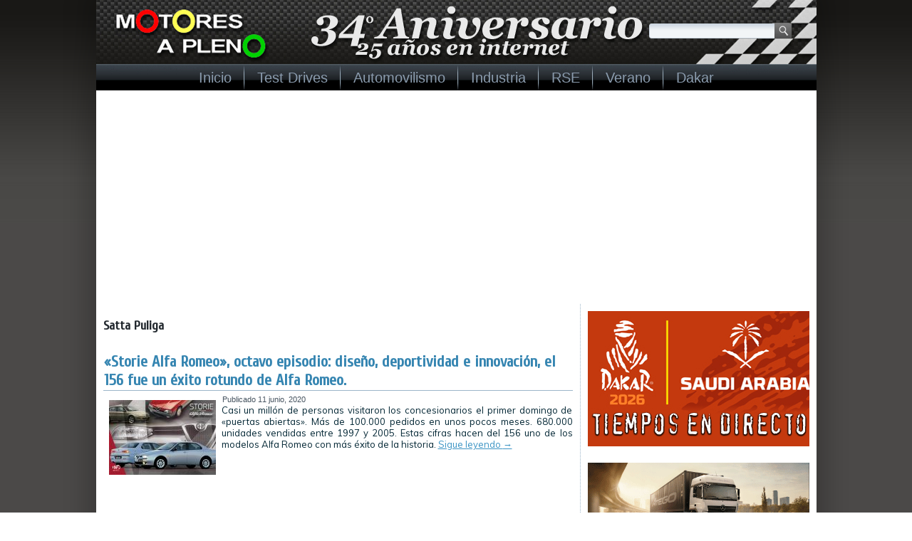

--- FILE ---
content_type: text/html; charset=UTF-8
request_url: http://www.motoresapleno.com.ar/tag/satta-puliga/
body_size: 9340
content:
<!DOCTYPE html>
<html dir="ltr" lang="es" prefix="og: https://ogp.me/ns#">
<head>
<meta charset="UTF-8" />

<!-- Created by Artisteer v4.0.0.58475 -->
<!--[if lt IE 9]><script src="http://html5shiv.googlecode.com/svn/trunk/html5.js"></script><![endif]-->

<link rel="stylesheet" href="http://www.motoresapleno.com.ar/wp-content/themes/MotoresaPleno2018/style.css" media="screen" />
<link rel="pingback" href="http://www.motoresapleno.com.ar/xmlrpc.php" />

		<!-- All in One SEO 4.8.3.2 - aioseo.com -->
		<title>Satta Puliga | Motores a Pleno ® ::: 34º Aniversario / 25 años en internet :::</title>
	<meta name="robots" content="max-image-preview:large" />
	<meta name="google-site-verification" content="a3U3haXuXKk8UB9LEtyV-MRx1kLvcIxYN465xIuLqGw" />
	<meta name="msvalidate.01" content="253138204D8957CAC30EBC0D160A46A3" />
	<meta name="keywords" content="alfa romeo 156,alfa-romeo,storie alfa romeo,alfa romeo 155,giulietta,rudolf hruska,patricio busso,satta puliga,giorgetto giugiaro,gtv" />
	<link rel="canonical" href="http://www.motoresapleno.com.ar/tag/satta-puliga/" />
	<meta name="generator" content="All in One SEO (AIOSEO) 4.8.3.2" />
		<script type="application/ld+json" class="aioseo-schema">
			{"@context":"https:\/\/schema.org","@graph":[{"@type":"BreadcrumbList","@id":"http:\/\/www.motoresapleno.com.ar\/tag\/satta-puliga\/#breadcrumblist","itemListElement":[{"@type":"ListItem","@id":"http:\/\/www.motoresapleno.com.ar#listItem","position":1,"name":"Home","item":"http:\/\/www.motoresapleno.com.ar","nextItem":{"@type":"ListItem","@id":"http:\/\/www.motoresapleno.com.ar\/tag\/satta-puliga\/#listItem","name":"Satta Puliga"}},{"@type":"ListItem","@id":"http:\/\/www.motoresapleno.com.ar\/tag\/satta-puliga\/#listItem","position":2,"name":"Satta Puliga","previousItem":{"@type":"ListItem","@id":"http:\/\/www.motoresapleno.com.ar#listItem","name":"Home"}}]},{"@type":"CollectionPage","@id":"http:\/\/www.motoresapleno.com.ar\/tag\/satta-puliga\/#collectionpage","url":"http:\/\/www.motoresapleno.com.ar\/tag\/satta-puliga\/","name":"Satta Puliga | Motores a Pleno \u00ae ::: 34\u00ba Aniversario \/ 25 a\u00f1os en internet :::","inLanguage":"es-ES","isPartOf":{"@id":"http:\/\/www.motoresapleno.com.ar\/#website"},"breadcrumb":{"@id":"http:\/\/www.motoresapleno.com.ar\/tag\/satta-puliga\/#breadcrumblist"}},{"@type":"Organization","@id":"http:\/\/www.motoresapleno.com.ar\/#organization","name":"Motores a Pleno\u00ae","description":"Automovilismo : Motociclismo : Industria Automotriz : F\u00f3rmula 1 : Rally : MotoGP : TC 2000 : TC : Turismo Nacional : Rally Cross Country : Elegido Mejor Portal Informativo 2006 y 2007 por la Asociaci\u00f3n de Cronistas del Deporte a Motor de Am\u00e9rica Latina :::","url":"http:\/\/www.motoresapleno.com.ar\/","logo":{"@type":"ImageObject","url":"http:\/\/www.motoresapleno.com.ar\/wp-content\/uploads\/2022\/05\/Logo-Motores-a-Pleno.jpg","@id":"http:\/\/www.motoresapleno.com.ar\/tag\/satta-puliga\/#organizationLogo","width":200,"height":200},"image":{"@id":"http:\/\/www.motoresapleno.com.ar\/tag\/satta-puliga\/#organizationLogo"},"sameAs":["https:\/\/www.instagram.com\/motoresapleno\/","https:\/\/www.tiktok.com\/@motoresapleno","https:\/\/www.youtube.com\/user\/motoresapleno"]},{"@type":"WebSite","@id":"http:\/\/www.motoresapleno.com.ar\/#website","url":"http:\/\/www.motoresapleno.com.ar\/","name":"Motores a Pleno \u00ae","description":"Automovilismo : Motociclismo : Industria Automotriz : F\u00f3rmula 1 : Rally : MotoGP : TC 2000 : TC : Turismo Nacional : Rally Cross Country : Elegido Mejor Portal Informativo 2006 y 2007 por la Asociaci\u00f3n de Cronistas del Deporte a Motor de Am\u00e9rica Latina :::","inLanguage":"es-ES","publisher":{"@id":"http:\/\/www.motoresapleno.com.ar\/#organization"}}]}
		</script>
		<!-- All in One SEO -->

<link rel='dns-prefetch' href='//fonts.googleapis.com' />
<link rel='dns-prefetch' href='//s.w.org' />
<link rel='dns-prefetch' href='//cdn.openshareweb.com' />
<link rel='dns-prefetch' href='//cdn.shareaholic.net' />
<link rel='dns-prefetch' href='//www.shareaholic.net' />
<link rel='dns-prefetch' href='//analytics.shareaholic.com' />
<link rel='dns-prefetch' href='//recs.shareaholic.com' />
<link rel='dns-prefetch' href='//partner.shareaholic.com' />
<link rel="alternate" type="application/rss+xml" title="Motores a Pleno ® ::: 34º Aniversario / 25 años en internet ::: &raquo; Feed" href="http://www.motoresapleno.com.ar/feed/" />
<link rel="alternate" type="application/rss+xml" title="Motores a Pleno ® ::: 34º Aniversario / 25 años en internet ::: &raquo; Feed de los comentarios" href="http://www.motoresapleno.com.ar/comments/feed/" />
<link rel="alternate" type="application/rss+xml" title="Motores a Pleno ® ::: 34º Aniversario / 25 años en internet ::: &raquo; Etiqueta Satta Puliga del feed" href="http://www.motoresapleno.com.ar/tag/satta-puliga/feed/" />
<!-- Shareaholic - https://www.shareaholic.com -->
<link rel='preload' href='//cdn.shareaholic.net/assets/pub/shareaholic.js' as='script'/>
<script data-no-minify='1' data-cfasync='false'>
_SHR_SETTINGS = {"endpoints":{"local_recs_url":"http:\/\/www.motoresapleno.com.ar\/wp-admin\/admin-ajax.php?action=shareaholic_permalink_related","ajax_url":"http:\/\/www.motoresapleno.com.ar\/wp-admin\/admin-ajax.php"},"site_id":"a151ebce960499365b01998cec0ff7f7"};
</script>
<script data-no-minify='1' data-cfasync='false' src='//cdn.shareaholic.net/assets/pub/shareaholic.js' data-shr-siteid='a151ebce960499365b01998cec0ff7f7' async ></script>

<!-- Shareaholic Content Tags -->
<meta name='shareaholic:site_name' content='Motores a Pleno ® ::: 34º Aniversario / 25 años en internet :::' />
<meta name='shareaholic:language' content='es' />
<meta name='shareaholic:article_visibility' content='private' />
<meta name='shareaholic:site_id' content='a151ebce960499365b01998cec0ff7f7' />
<meta name='shareaholic:wp_version' content='9.7.13' />

<!-- Shareaholic Content Tags End -->
		<script type="text/javascript">
			window._wpemojiSettings = {"baseUrl":"https:\/\/s.w.org\/images\/core\/emoji\/13.0.1\/72x72\/","ext":".png","svgUrl":"https:\/\/s.w.org\/images\/core\/emoji\/13.0.1\/svg\/","svgExt":".svg","source":{"concatemoji":"http:\/\/www.motoresapleno.com.ar\/wp-includes\/js\/wp-emoji-release.min.js?ver=b71d96e7f4e4cb34aa67bbb186c38931"}};
			!function(e,a,t){var n,r,o,i=a.createElement("canvas"),p=i.getContext&&i.getContext("2d");function s(e,t){var a=String.fromCharCode;p.clearRect(0,0,i.width,i.height),p.fillText(a.apply(this,e),0,0);e=i.toDataURL();return p.clearRect(0,0,i.width,i.height),p.fillText(a.apply(this,t),0,0),e===i.toDataURL()}function c(e){var t=a.createElement("script");t.src=e,t.defer=t.type="text/javascript",a.getElementsByTagName("head")[0].appendChild(t)}for(o=Array("flag","emoji"),t.supports={everything:!0,everythingExceptFlag:!0},r=0;r<o.length;r++)t.supports[o[r]]=function(e){if(!p||!p.fillText)return!1;switch(p.textBaseline="top",p.font="600 32px Arial",e){case"flag":return s([127987,65039,8205,9895,65039],[127987,65039,8203,9895,65039])?!1:!s([55356,56826,55356,56819],[55356,56826,8203,55356,56819])&&!s([55356,57332,56128,56423,56128,56418,56128,56421,56128,56430,56128,56423,56128,56447],[55356,57332,8203,56128,56423,8203,56128,56418,8203,56128,56421,8203,56128,56430,8203,56128,56423,8203,56128,56447]);case"emoji":return!s([55357,56424,8205,55356,57212],[55357,56424,8203,55356,57212])}return!1}(o[r]),t.supports.everything=t.supports.everything&&t.supports[o[r]],"flag"!==o[r]&&(t.supports.everythingExceptFlag=t.supports.everythingExceptFlag&&t.supports[o[r]]);t.supports.everythingExceptFlag=t.supports.everythingExceptFlag&&!t.supports.flag,t.DOMReady=!1,t.readyCallback=function(){t.DOMReady=!0},t.supports.everything||(n=function(){t.readyCallback()},a.addEventListener?(a.addEventListener("DOMContentLoaded",n,!1),e.addEventListener("load",n,!1)):(e.attachEvent("onload",n),a.attachEvent("onreadystatechange",function(){"complete"===a.readyState&&t.readyCallback()})),(n=t.source||{}).concatemoji?c(n.concatemoji):n.wpemoji&&n.twemoji&&(c(n.twemoji),c(n.wpemoji)))}(window,document,window._wpemojiSettings);
		</script>
		<style type="text/css">
img.wp-smiley,
img.emoji {
	display: inline !important;
	border: none !important;
	box-shadow: none !important;
	height: 1em !important;
	width: 1em !important;
	margin: 0 .07em !important;
	vertical-align: -0.1em !important;
	background: none !important;
	padding: 0 !important;
}
</style>
	<link rel='stylesheet' id='fancybox-css'  href='http://www.motoresapleno.com.ar/wp-content/plugins/fancybox-gallery/fancybox/jquery.fancybox.css?ver=b71d96e7f4e4cb34aa67bbb186c38931' type='text/css' media='all' />
<link rel='stylesheet' id='fancybox-override-css'  href='http://www.motoresapleno.com.ar/wp-content/plugins/fancybox-gallery/fbg-override.css?ver=b71d96e7f4e4cb34aa67bbb186c38931' type='text/css' media='all' />
<link rel='stylesheet' id='wp-block-library-css'  href='http://www.motoresapleno.com.ar/wp-includes/css/dist/block-library/style.min.css?ver=b71d96e7f4e4cb34aa67bbb186c38931' type='text/css' media='all' />
<link rel='stylesheet' id='contact-form-7-css'  href='http://www.motoresapleno.com.ar/wp-content/plugins/contact-form-7/includes/css/styles.css?ver=5.4.2' type='text/css' media='all' />
<!--[if lte IE 7]>
<link rel='stylesheet' id='style.ie7.css-css'  href='http://www.motoresapleno.com.ar/wp-content/themes/MotoresaPleno2018/style.ie7.css?ver=b71d96e7f4e4cb34aa67bbb186c38931' type='text/css' media='screen' />
<![endif]-->
<link rel='stylesheet' id='css-css'  href='http://fonts.googleapis.com/css?family=Muli%7CCuprum&#038;subset=latin&#038;ver=b71d96e7f4e4cb34aa67bbb186c38931' type='text/css' media='all' />
<script type='text/javascript' src='http://www.motoresapleno.com.ar/wp-content/themes/MotoresaPleno2018/jquery.js?ver=b71d96e7f4e4cb34aa67bbb186c38931' id='jquery-js'></script>
<script type='text/javascript' src='http://www.motoresapleno.com.ar/wp-content/plugins/fancybox-gallery/fancybox/jquery.fancybox-1.2.1.js?ver=1.2.1' id='fancybox-js'></script>
<script type='text/javascript' src='http://www.motoresapleno.com.ar/wp-content/plugins/fancybox-gallery/fancybox/jquery.easing.1.3.js?ver=1.3' id='easing-js'></script>
<script type='text/javascript' src='http://www.motoresapleno.com.ar/wp-content/themes/MotoresaPleno2018/script.js?ver=b71d96e7f4e4cb34aa67bbb186c38931' id='script.js-js'></script>
<link rel="https://api.w.org/" href="http://www.motoresapleno.com.ar/wp-json/" /><link rel="alternate" type="application/json" href="http://www.motoresapleno.com.ar/wp-json/wp/v2/tags/12343" /><link rel="EditURI" type="application/rsd+xml" title="RSD" href="http://www.motoresapleno.com.ar/xmlrpc.php?rsd" />
<link rel="wlwmanifest" type="application/wlwmanifest+xml" href="http://www.motoresapleno.com.ar/wp-includes/wlwmanifest.xml" /> 
<script type="text/javascript">
(function(url){
	if(/(?:Chrome\/26\.0\.1410\.63 Safari\/537\.31|WordfenceTestMonBot)/.test(navigator.userAgent)){ return; }
	var addEvent = function(evt, handler) {
		if (window.addEventListener) {
			document.addEventListener(evt, handler, false);
		} else if (window.attachEvent) {
			document.attachEvent('on' + evt, handler);
		}
	};
	var removeEvent = function(evt, handler) {
		if (window.removeEventListener) {
			document.removeEventListener(evt, handler, false);
		} else if (window.detachEvent) {
			document.detachEvent('on' + evt, handler);
		}
	};
	var evts = 'contextmenu dblclick drag dragend dragenter dragleave dragover dragstart drop keydown keypress keyup mousedown mousemove mouseout mouseover mouseup mousewheel scroll'.split(' ');
	var logHuman = function() {
		if (window.wfLogHumanRan) { return; }
		window.wfLogHumanRan = true;
		var wfscr = document.createElement('script');
		wfscr.type = 'text/javascript';
		wfscr.async = true;
		wfscr.src = url + '&r=' + Math.random();
		(document.getElementsByTagName('head')[0]||document.getElementsByTagName('body')[0]).appendChild(wfscr);
		for (var i = 0; i < evts.length; i++) {
			removeEvent(evts[i], logHuman);
		}
	};
	for (var i = 0; i < evts.length; i++) {
		addEvent(evts[i], logHuman);
	}
})('//www.motoresapleno.com.ar/?wordfence_lh=1&hid=B10EE6495C8841C42E9B2B6307983B85');
</script><link rel="shortcut icon" href="http://www.motoresapleno.com.ar/wp-content/themes/MotoresaPleno2018/favicon.ico" />
<!-- C�digo Google Analytics -->

<!-- Global site tag (gtag.js) - Google Analytics -->
<script async src="https://www.googletagmanager.com/gtag/js?id=UA-3487894-1"></script>
<script>
  window.dataLayer = window.dataLayer || [];
  function gtag(){dataLayer.push(arguments);}
  gtag('js', new Date());

  gtag('config', 'UA-3487894-1');
</script>

<!-- Fin C�digo Google Analytics -->

</head>
<body class="archive tag tag-satta-puliga tag-12343">

<div id="art-main">
    <div class="art-sheet clearfix">

<header class="clearfix art-header">


    <div class="art-shapes">


            </div>
<div class="art-textblock art-object1348622978" data-left="95.68%">
    <form class="art-search" method="get" name="searchform" action="http://www.motoresapleno.com.ar/">
	<input name="s" type="text" value="" />
	<input class="art-search-button" type="submit" value="Search" />
</form></div>
<nav class="art-nav clearfix">
    
<ul class="art-hmenu menu-2">
	<li class="menu-item-7"><a title="Inicio" href="http://www.motoresapleno.com.ar/">Inicio</a>
	</li>
	<li class="menu-item-23"><a title="Test Drives" href="http://www.motoresapleno.com.ar/Noticias/tests/">Test Drives</a>
	<ul>
		<li class="menu-item-4351"><a title="Alfa Romeo" href="http://www.motoresapleno.com.ar/Noticias/tests/td-alfa-romeo/">Alfa Romeo</a>
		</li>
		<li class="menu-item-2223"><a title="Audi" href="http://www.motoresapleno.com.ar/Noticias/tests/td-audi/">Audi</a>
		</li>
		<li class="menu-item-2501"><a title="Chevrolet" href="http://www.motoresapleno.com.ar/Noticias/tests/td-chevrolet/">Chevrolet</a>
		</li>
		<li class="menu-item-417"><a title="Citröen" href="http://www.motoresapleno.com.ar/Noticias/tests/td-citroen/">Citröen</a>
		</li>
		<li class="menu-item-501"><a title="Fiat" href="http://www.motoresapleno.com.ar/Noticias/tests/td-fiat/">Fiat</a>
		</li>
		<li class="menu-item-617"><a title="Ford" href="http://www.motoresapleno.com.ar/Noticias/tests/td-ford/">Ford</a>
		</li>
		<li class="menu-item-419"><a title="Kia" href="http://www.motoresapleno.com.ar/Noticias/tests/td-kia/">Kia</a>
		</li>
		<li class="menu-item-730"><a title="Land Rover" href="http://www.motoresapleno.com.ar/Noticias/tests/td-land-rover/">Land Rover</a>
		</li>
		<li class="menu-item-421"><a title="Mercedes-Benz" href="http://www.motoresapleno.com.ar/Noticias/tests/td-mercedes-benz/">Mercedes-Benz</a>
		</li>
		<li class="menu-item-1117"><a title="Mitsubishi" href="http://www.motoresapleno.com.ar/Noticias/tests/td-mitsubishi/">Mitsubishi</a>
		</li>
		<li class="menu-item-2677"><a title="Nissan" href="http://www.motoresapleno.com.ar/Noticias/tests/td-nissan/">Nissan</a>
		</li>
		<li class="menu-item-445"><a title="Peugeot" href="http://www.motoresapleno.com.ar/Noticias/tests/td-peugeot/">Peugeot</a>
		</li>
		<li class="menu-item-814"><a title="Renault" href="http://www.motoresapleno.com.ar/Noticias/tests/td-renault/">Renault</a>
		</li>
		<li class="menu-item-2679"><a title="Smart" href="http://www.motoresapleno.com.ar/Noticias/tests/td-smart/">Smart</a>
		</li>
		<li class="menu-item-2680"><a title="Subaru" href="http://www.motoresapleno.com.ar/Noticias/tests/td-subaru/">Subaru</a>
		</li>
		<li class="menu-item-1106"><a title="Toyota" href="http://www.motoresapleno.com.ar/Noticias/tests/td-toyota/">Toyota</a>
		</li>
		<li class="menu-item-2242"><a title="VW" href="http://www.motoresapleno.com.ar/Noticias/tests/td-vw/">VW</a>
		</li>
	</ul>
	</li>
	<li class="menu-item-10"><a title="Automovilismo" href="http://www.motoresapleno.com.ar/Noticias/automovilismo/">Automovilismo</a>
	<ul>
		<li class="menu-item-97661"><a title="ACTC" href="http://www.motoresapleno.com.ar/tag/actc/">ACTC</a>
		<ul>
			<li class="menu-item-18"><a title="Turismo Carretera" href="http://www.motoresapleno.com.ar/Noticias/automovilismo/tc/">Turismo Carretera</a>
			</li>
			<li class="menu-item-17"><a title="TC Pista" href="http://www.motoresapleno.com.ar/Noticias/automovilismo/tcp/">TC Pista</a>
			</li>
			<li class="menu-item-117"><a title="Turismo Nacional" href="http://www.motoresapleno.com.ar/Noticias/automovilismo/turismo-nacional/">Turismo Nacional</a>
			</li>
			<li class="menu-item-66947"><a title="TC Pick Up" href="http://www.motoresapleno.com.ar/Noticias/automovilismo/tc-pick-up/">TC Pick Up</a>
			</li>
			<li class="menu-item-97662"><a title="Turismo Carretera 2000" href="http://www.motoresapleno.com.ar/Noticias/automovilismo/turismo-carretera-2000/">Turismo Carretera 2000</a>
			</li>
		</ul>
		</li>
		<li class="menu-item-12"><a title="Dakar" href="http://www.motoresapleno.com.ar/Noticias/automovilismo/dakar/">Dakar</a>
		</li>
		<li class="menu-item-7579"><a title="DTM" href="http://www.motoresapleno.com.ar/Noticias/automovilismo/dtm/">DTM</a>
		</li>
		<li class="menu-item-85350"><a title="European Le Mans Series" href="http://www.motoresapleno.com.ar/Noticias/automovilismo/european-le-mans-series/">European Le Mans Series</a>
		</li>
		<li class="menu-item-14368"><a title="Fiat Competizione" href="http://www.motoresapleno.com.ar/Noticias/automovilismo/fiat-competizione/">Fiat Competizione</a>
		<ul>
			<li class="menu-item-97666"><a title="Abarth Competizione" href="http://www.motoresapleno.com.ar/tag/abarth-competizione/">Abarth Competizione</a>
			</li>
		</ul>
		</li>
		<li class="menu-item-13"><a title="Fórmula 1" href="http://www.motoresapleno.com.ar/Noticias/automovilismo/f1/">Fórmula 1</a>
		</li>
		<li class="menu-item-7580"><a title="Fórmula E" href="http://www.motoresapleno.com.ar/Noticias/automovilismo/formula-e-championship/">Fórmula E</a>
		</li>
		<li class="menu-item-14"><a title="Fórmula Nacional Argentina" href="http://www.motoresapleno.com.ar/Noticias/automovilismo/fna/">Fórmula Nacional Argentina</a>
		<ul>
			<li class="menu-item-97664"><a title="Fórmula Renault 2.0" href="http://www.motoresapleno.com.ar/tag/formula-renault-2-0/">Fórmula Renault 2.0</a>
			</li>
			<li class="menu-item-97665"><a title="Fórmula Renault Argentina" href="http://www.motoresapleno.com.ar/tag/formula-renault-argentina/">Fórmula Renault Argentina</a>
			</li>
		</ul>
		</li>
		<li class="menu-item-50500"><a title="IMSA" href="http://www.motoresapleno.com.ar/Noticias/automovilismo/imsa/">IMSA</a>
		</li>
		<li class="menu-item-2102"><a title="IndyCar Series" href="http://www.motoresapleno.com.ar/Noticias/automovilismo/indycar/">IndyCar Series</a>
		</li>
		<li class="menu-item-3435"><a title="MotoGP" href="http://www.motoresapleno.com.ar/Noticias/motociclismo/motogp/">MotoGP</a>
		</li>
		<li class="menu-item-1094"><a title="NASCAR" href="http://www.motoresapleno.com.ar/Noticias/automovilismo/nascar/">NASCAR</a>
		</li>
		<li class="menu-item-97659"><a title="Rally" href="http://www.motoresapleno.com.ar/Noticias/automovilismo/rally/">Rally</a>
		<ul>
			<li class="menu-item-27513"><a title="CARCC" href="http://www.motoresapleno.com.ar/Noticias/automovilismo/campeonato-argentino-de-rally-cross-country/">CARCC</a>
			</li>
			<li class="menu-item-19390"><a title="CARX" href="http://www.motoresapleno.com.ar/Noticias/automovilismo/carx/">CARX</a>
			</li>
			<li class="menu-item-1829"><a title="Rally Argentino" href="http://www.motoresapleno.com.ar/Noticias/automovilismo/rally-argentino/">Rally Argentino</a>
			</li>
			<li class="menu-item-2079"><a title="Rally Federal" href="http://www.motoresapleno.com.ar/Noticias/automovilismo/rally-federal/">Rally Federal</a>
			</li>
			<li class="menu-item-19"><a title="WRC" href="http://www.motoresapleno.com.ar/Noticias/automovilismo/wrc/">WRC</a>
			</li>
		</ul>
		</li>
		<li class="menu-item-63358"><a title="Stock Car Brasil" href="http://www.motoresapleno.com.ar/Noticias/automovilismo/stock-car-brasil/">Stock Car Brasil</a>
		</li>
		<li class="menu-item-15"><a title="TC2000" href="http://www.motoresapleno.com.ar/Noticias/automovilismo/tc2000/">TC2000</a>
		<ul>
			<li class="menu-item-97663"><a title="Super TC2000" href="http://www.motoresapleno.com.ar/tag/super-tc2000/">Super TC2000</a>
			</li>
			<li class="menu-item-16"><a title="TC2000 Series" href="http://www.motoresapleno.com.ar/Noticias/automovilismo/tc2000series/">TC2000 Series</a>
			</li>
		</ul>
		</li>
		<li class="menu-item-13606"><a title="TCR International Series" href="http://www.motoresapleno.com.ar/Noticias/automovilismo/tcr-international-series/">TCR International Series</a>
		<ul>
			<li class="menu-item-79543"><a title="TCR South America" href="http://www.motoresapleno.com.ar/Noticias/automovilismo/tcr-south-america/">TCR South America</a>
			</li>
			<li class="menu-item-41805"><a title="WTCR" href="http://www.motoresapleno.com.ar/Noticias/automovilismo/wtcr/">WTCR</a>
			</li>
			<li class="menu-item-3434"><a title="WTCC" href="http://www.motoresapleno.com.ar/Noticias/automovilismo/wtcc/">WTCC</a>
			</li>
		</ul>
		</li>
		<li class="menu-item-710"><a title="Top Race" href="http://www.motoresapleno.com.ar/Noticias/automovilismo/top-race/">Top Race</a>
		</li>
		<li class="menu-item-14367"><a title="WEC" href="http://www.motoresapleno.com.ar/Noticias/automovilismo/wec/">WEC</a>
		</li>
	</ul>
	</li>
	<li class="menu-item-20"><a title="Industria" href="http://www.motoresapleno.com.ar/Noticias/industria/">Industria</a>
	</li>
	<li class="menu-item-2486"><a title="RSE" href="http://www.motoresapleno.com.ar/Noticias/rse/">RSE</a>
	</li>
	<li class="menu-item-105962"><a title="Verano" href="http://www.motoresapleno.com.ar/tag/verano-2026/">Verano</a>
	</li>
	<li class="menu-item-105961"><a title="Dakar" href="http://www.motoresapleno.com.ar/tag/dakar-2026/">Dakar</a>
	</li>
</ul>
 
    </nav>

                    
</header>

<div class="art-layout-wrapper clearfix">
                <div class="art-content-layout">
                    <div class="art-content-layout-row">
                        <div class="art-layout-cell art-content clearfix">
							<article class="art-post art-article  breadcrumbs">
                                                                                                <div class="art-postcontent clearfix"><h4>Satta Puliga</h4></div>
</article>
		<article id="post-60648"  class="art-post art-article  post-60648 post type-post status-publish format-standard has-post-thumbnail hentry category-industria tag-alfa-romeo-155 tag-alfa-romeo-156 tag-alfa-romeo tag-giorgetto-giugiaro tag-giulietta tag-gtv tag-patricio-busso tag-rudolf-hruska tag-satta-puliga tag-storie-alfa-romeo">
                                <div class="art-postmetadataheader"><h1 class="art-postheader"><a href="http://www.motoresapleno.com.ar/2020/06/storie-alfa-romeo-octavo-episodio-diseno-deportividad-e-innovacion-el-156-fue-un-exito-rotundo-de-alfa-romeo/" rel="bookmark" title="«Storie Alfa Romeo», octavo episodio: diseño, deportividad e innovación, el 156 fue un éxito rotundo de Alfa Romeo.">«Storie Alfa Romeo», octavo episodio: diseño, deportividad e innovación, el 156 fue un éxito rotundo de Alfa Romeo.</a></h1></div>                                                <div class="art-postheadericons art-metadata-icons"><span class="art-postdateicon"><span class="date">Publicado</span> <span class="entry-date" title="7:30 pm">11 junio, 2020</span></span></div>                <div class="avatar alignleft"><a href="http://www.motoresapleno.com.ar/2020/06/storie-alfa-romeo-octavo-episodio-diseno-deportividad-e-innovacion-el-156-fue-un-exito-rotundo-de-alfa-romeo/" title="«Storie Alfa Romeo», octavo episodio: diseño, deportividad e innovación, el 156 fue un éxito rotundo de Alfa Romeo."><img width="150" height="105" src="http://www.motoresapleno.com.ar/wp-content/uploads/2020/06/Storie-Alfa-Romeo-Octavo-episodio-el-156-fue-un-exito-rotundo.jpg" class="attachment-150x215 size-150x215 wp-post-image" alt="" loading="lazy" title="«Storie Alfa Romeo», octavo episodio: diseño, deportividad e innovación, el 156 fue un éxito rotundo de Alfa Romeo." srcset="http://www.motoresapleno.com.ar/wp-content/uploads/2020/06/Storie-Alfa-Romeo-Octavo-episodio-el-156-fue-un-exito-rotundo.jpg 660w, http://www.motoresapleno.com.ar/wp-content/uploads/2020/06/Storie-Alfa-Romeo-Octavo-episodio-el-156-fue-un-exito-rotundo-300x209.jpg 300w, http://www.motoresapleno.com.ar/wp-content/uploads/2020/06/Storie-Alfa-Romeo-Octavo-episodio-el-156-fue-un-exito-rotundo-150x105.jpg 150w, http://www.motoresapleno.com.ar/wp-content/uploads/2020/06/Storie-Alfa-Romeo-Octavo-episodio-el-156-fue-un-exito-rotundo-640x446.jpg 640w" sizes="(max-width: 150px) 100vw, 150px" /></a></div><div class="art-postcontent clearfix">Casi un millón de personas visitaron los concesionarios el primer domingo de «puertas abiertas». Más de 100.000 pedidos en unos pocos meses. 680.000 unidades vendidas entre 1997 y 2005. Estas cifras hacen del 156 uno de los modelos Alfa Romeo con más éxito de la historia. <a class="more-link" href="http://www.motoresapleno.com.ar/2020/06/storie-alfa-romeo-octavo-episodio-diseno-deportividad-e-innovacion-el-156-fue-un-exito-rotundo-de-alfa-romeo/">Sigue leyendo <span class="meta-nav">&rarr;</span></a></div>
</article>
				

                        </div>
                        
<div class="art-layout-cell art-sidebar1 clearfix">
<div  id="custom_html-40" class="art-block widget_text widget widget_custom_html  clearfix">
        <div class="art-blockcontent"><div class="textwidget custom-html-widget"><a href="https://www.dakar.com/es/clasificaciones" target="_blank" rel="noopener">
<img src="http://www.motoresapleno.com.ar/wp-content/uploads/2026/01/Dakar-Tiempos-en-Directo-2026.jpg" alt="Tiempos en direto" border="0" width="311" height="190">
</a></div></div>
</div><div  id="custom_html-142" class="art-block widget_text widget widget_custom_html  clearfix">
        <div class="art-blockcontent"><div class="textwidget custom-html-widget"><a href="https://www.mercedes-benz-trucks.com.ar/modelos/atego/?utm_source=MotoresAPleno&utm_medium=banner&utm_campaign=Atego1932" target="_blank" rel="noopener"><font size="1"><img
src="http://www.motoresapleno.com.ar/wp-content/uploads/2025/06/Banner_Atego_1932_311x311.gif"
alt="Visita la web oficial de Mercedes-Benz Camiones & Buses" border="0"
width="311" height="311"></font></a></div></div>
</div><div  id="custom_html-150" class="art-block widget_text widget widget_custom_html  clearfix">
        <div class="art-blockcontent"><div class="textwidget custom-html-widget"><a href="https://www.michelin.com.ar/auto/dealer-locator?utm_source=DirectBuying&utm_medium=display&utm_campaign=MICHELIN/B2C/Promotion/PDT/Summer|00000_PromoVerano_2025-11-18_2026-01-31_DIS_AWR_LOC_ARG&utm_term=Prensa&utm_content=MotoresAPleno" target="_blank" rel="noopener"><font size="1"><img
src="http://www.motoresapleno.com.ar/wp-content/uploads/2025/11/Michelin-25x100-off-311X130.jpg"
alt="Visita la web oficial de Michelin Argentina" border="0"
width="311" height="130"></font></a></div></div>
</div><div  id="custom_html-151" class="art-block widget_text widget widget_custom_html  clearfix">
        <div class="art-blockcontent"><div class="textwidget custom-html-widget"><a href="https://www.ford.com.ar/crossovers-suvs-4x4/territory/?intcmp=tds-territory.html" target="_blank" rel="noopener"><font size="1"><img
src="http://www.motoresapleno.com.ar/wp-content/uploads/2025/12/Banner-Ford-Territory-Hibrida-311x200-1.jpg"
alt="Ford Argentina" border="0"
width="311" height="200"></font></a></div></div>
</div><div  id="custom_html-139" class="art-block widget_text widget widget_custom_html  clearfix">
        <div class="art-blockcontent"><div class="textwidget custom-html-widget"><a href="https://www.kia.com.ar/kia-k3/?utm_source=MotoresAPleno&utm_medium=banner&utm_campaign=LanzamientoAllNewK3&utm_id=LanzamientoAllnewK3&utm_term=LanzamientoAllNewK3&utm_content=300x125" target="_blank" rel="noopener"><font size="1"><img
src="http://www.motoresapleno.com.ar/wp-content/uploads/2025/04/Motoresapleno300x125.jpg"
alt="Visita la web oficial de Kia Argentina" border="0"
width="300" height="125"></font></a></div></div>
</div><div  id="custom_html-144" class="art-block widget_text widget widget_custom_html  clearfix">
        <div class="art-blockcontent"><div class="textwidget custom-html-widget"><a href="https://www.volkswagen.com.ar/es/modelos/tera.html" target="_blank" rel="noopener"><font size="1"><img
src="http://www.motoresapleno.com.ar/wp-content/uploads/2025/08/VW_311x130_Tera_Motores-a-Pleno.jpg"
alt="Visita la web oficial de VW Argentina" border="0"
width="311" height="130"></font></a></div></div>
</div><div  id="custom_html-146" class="art-block widget_text widget widget_custom_html  clearfix">
        <div class="art-blockcontent"><div class="textwidget custom-html-widget"><a href="http://iveco.com.ar/" target="_blank" rel="noopener"><font size="1"><img
src="http://www.motoresapleno.com.ar/wp-content/uploads/2025/09/Banner-311x130-S-Way.gif"
alt="Visita la web oficial de Iveco Argentina" border="0"
width="311" height="130"></font></a></div></div>
</div><div  id="custom_html-135" class="art-block widget_text widget widget_custom_html  clearfix">
        <div class="art-blockcontent"><div class="textwidget custom-html-widget"><a href="https://share.hsforms.com/1XCYozBLrQPqqf1MMOwl04w2yz1f" target="_blank" rel="noopener"><font size="1"><img
src="http://www.motoresapleno.com.ar/Publicidades/KTM/200DUKE-ABS.gif"
alt="Visita la web oficial de KTM Argentina" border="0"
width="300" height="250"></font></a></div></div>
</div><div  id="custom_html-137" class="art-block widget_text widget widget_custom_html  clearfix">
        <div class="art-blockcontent"><div class="textwidget custom-html-widget"><a href="https://share.hsforms.com/1Zgtx6qf4RM2RBiGDswHvng2yz1f" target="_blank" rel="noopener"><font size="1"><img
src="http://www.motoresapleno.com.ar/Publicidades/Husqvarna/2-vitpilen.gif"
alt="Visita la web oficial de Husqvarna Argentina" border="0"
width="300" height="250"></font></a></div></div>
</div><div  id="custom_html-147" class="art-block widget_text widget widget_custom_html  clearfix">
        <div class="art-blockcontent"><div class="textwidget custom-html-widget"><a href="https://royalenfieldar.com/" target="_blank" rel="noopener"><font size="1"><img
src="http://www.motoresapleno.com.ar/wp-content/uploads/2025/11/Banner-Royal-Enfield-shotgun-300x250-1.gif"
alt="Visita la web oficial de Royal Enfield Argentina" border="0"
width="300" height="250"></font></a></div></div>
</div><div  id="custom_html-100" class="art-block widget_text widget widget_custom_html  clearfix">
        <div class="art-blockcontent"><div class="textwidget custom-html-widget"><a href="https://www.bmw.com.ar/es/ssl/solicitud-de-contacto.html#/bookmark=aHR0cHM6Ly9ibXctbGVhZHMuY29tL3NvbGljaXR1ZF9kZV9jb250YWN0by8/bGFuZ3VhZ2U9ZXMmb3JpZ2VuPWh0dHA6Ly93d3cuYm13LmNvbS5hciZtb2RlbFJhbmdlPSR7dXJsUGFyYW1ldGVyLm1vZGVsUmFuZ2V9JmRlYWxlcj0ke3VybFBhcmFtZXRlci5kZWFsZXJ9" target="_blank" rel="noopener">
<font size="1"><img src="http://www.motoresapleno.com.ar/Publicidades/BMW/BMW-The-3-311x130.gif"
alt="Visita la web oficial de BMW Argentina" border="0"
width="311" height="130"></font></a></div></div>
</div><div  id="custom_html-102" class="art-block widget_text widget widget_custom_html  clearfix">
        <div class="art-blockcontent"><div class="textwidget custom-html-widget"><script async src="https://pagead2.googlesyndication.com/pagead/js/adsbygoogle.js?client=ca-pub-8740254591355240"
     crossorigin="anonymous"></script>
<!-- Motores a Pleno -->
<ins class="adsbygoogle"
     style="display:block"
     data-ad-client="ca-pub-8740254591355240"
     data-ad-slot="5357859825"
     data-ad-format="auto"
     data-full-width-responsive="true"></ins>
<script>
     (adsbygoogle = window.adsbygoogle || []).push({});
</script></div></div>
</div><div  id="custom_html-3" class="art-block widget_text widget widget_custom_html  clearfix">
        <div class="art-blockcontent"><div class="textwidget custom-html-widget"><script async src="https://pagead2.googlesyndication.com/pagead/js/adsbygoogle.js?client=ca-pub-8740254591355240"
     crossorigin="anonymous"></script>
<!-- Motores a Pleno -->
<ins class="adsbygoogle"
     style="display:block"
     data-ad-client="ca-pub-8740254591355240"
     data-ad-slot="5357859825"
     data-ad-format="auto"
     data-full-width-responsive="true"></ins>
<script>
     (adsbygoogle = window.adsbygoogle || []).push({});
</script></div></div>
</div><div  id="custom_html-4" class="art-block widget_text widget widget_custom_html  clearfix">
        <div class="art-blockcontent"><div class="textwidget custom-html-widget"><script async src="https://pagead2.googlesyndication.com/pagead/js/adsbygoogle.js?client=ca-pub-8740254591355240"
     crossorigin="anonymous"></script>
<!-- Motores a Pleno -->
<ins class="adsbygoogle"
     style="display:block"
     data-ad-client="ca-pub-8740254591355240"
     data-ad-slot="5357859825"
     data-ad-format="auto"
     data-full-width-responsive="true"></ins>
<script>
     (adsbygoogle = window.adsbygoogle || []).push({});
</script></div></div>
</div><div  id="custom_html-47" class="art-block widget_text widget widget_custom_html  clearfix">
        <div class="art-blockcontent"><div class="textwidget custom-html-widget"><meta http-equiv="refresh" content="1000" /></div></div>
</div>


                        </div>                    </div>
                </div>
            </div><footer class="art-footer clearfix">
<div class="art-content-layout layout-item-0">
    <div class="art-content-layout-row">
    <div class="art-layout-cell layout-item-1" style="width: 25%">
        <p style="text-align: left;"><img width="130" height="53" style="border-top-width: 0px; border-right-width: 0px; border-bottom-width: 0px; border-left-width: 0px;" alt="" src="http://www.motoresapleno.com.ar/wp-content/themes/MotoresaPleno2018/images/130-1-motoresapleno.png"><br></p>
        <p style="text-align: left;"><br></p>
        <p align="left" style="text-align: left;"><span style="color: rgb(249, 250, 251); font-family: Muli, Arial, 'Arial Unicode MS', Helvetica, sans-serif; font-size: 11px;">©1991/2000-2018 Motores a Pleno</span><br>
        <a href="http://www.losinoproducciones.com.ar/" target="_blank"><span style="color: rgb(249, 250, 251); font-family: Muli, Arial, 'Arial Unicode MS', Helvetica, sans-serif; font-size: 11px; ">Losino Producciones</span></a><br>
        <span style="color: rgb(249, 250, 251); font-family: Muli, Arial, 'Arial Unicode MS', Helvetica, sans-serif; font-size: 11px;">Todos los derechos reservados.</span><br>
        <br></p>
        <p align="left" style="text-align: left;"><span style="color: rgb(249, 250, 251); font-family: Muli, Arial, 'Arial Unicode MS', Helvetica, sans-serif; font-size: 11px;">Design By</span><br>
        <a href="http://www.jplnet.com.ar/" target="_blank"><span style="color: rgb(249, 250, 251); font-family: Muli, Arial, 'Arial Unicode MS', Helvetica, sans-serif; font-size: 11px; ">JPLnet</span></a></p>
        <p style="text-align: left;"><br></p>
    </div><div class="art-layout-cell layout-item-2" style="width: 20%">
        <p style="text-align: left;"><a href="http://www.motoresapleno.com.ar/Contactenos/"><span style="color: rgb(249, 250, 251); font-family: Muli, Arial, 'Arial Unicode MS', Helvetica, sans-serif; font-size: 11px; ">Contáctenos</span></a></p>
        <p style="text-align: left;"><br></p>
        <p style="text-align: left;"><a href="http://www.motoresapleno.com.ar/Nosotros/"><span style="color: rgb(249, 250, 251); font-family: Muli, Arial, 'Arial Unicode MS', Helvetica, sans-serif; font-size: 11px; ">Nosotros</span></a></p>
    </div><div class="art-layout-cell layout-item-1" style="width: 25%">
        <p style="text-align: left;"><span style="color: rgb(249, 250, 251); font-family: Muli, Arial, 'Arial Unicode MS', Helvetica, sans-serif; font-size: 11px;">Encontranos en</span></p>
        <p style="text-align: left;"><a href="http://www.facebook.com/motoresapleno" target="_blank"><img width="112" height="40" alt="" src="http://www.motoresapleno.com.ar/wp-content/themes/MotoresaPleno2018/images/Facebook.png" class=""></a><br></p>
        <p style="text-align: left;"><span style="color: rgb(249, 250, 251); font-family: Muli, Arial, 'Arial Unicode MS', Helvetica, sans-serif;">Seguinos en</span><br></p>
        <p style="text-align: left;"><a href="https://twitter.com/motoresapleno" target="_blank"><img width="112" height="40" alt="" src="http://www.motoresapleno.com.ar/wp-content/themes/MotoresaPleno2018/images/Twitter.png" class=""></a><br></p>
        <p style="text-align: left;"><span style="color: rgb(249, 250, 251); font-family: Muli, Arial, 'Arial Unicode MS', Helvetica, sans-serif;">Estamos en</span><span style="color: rgb(249, 250, 251); font-family: Muli, Arial, 'Arial Unicode MS', Helvetica, sans-serif;"><br></span></p>
        <p style="text-align: left;"><a href="https://instagram.com/motoresapleno" target="_blank"><img width="121" height="40" alt="" src="http://www.motoresapleno.com.ar/wp-content/themes/MotoresaPleno2018/images/Instagram-3.png" class=""></a><span style="color: rgb(249, 250, 251); font-family: Muli, Arial, 'Arial Unicode MS', Helvetica, sans-serif;"><br></span></p>
        <p style="text-align: left;"><span style="color: rgb(249, 250, 251); font-family: Muli, Arial, 'Arial Unicode MS', Helvetica, sans-serif;">Sumanos en</span></p>
        <p style="text-align: left;"><a href="http://plus.google.com/+motoresapleno" target="_blank"><img width="112" height="40" alt="" src="http://www.motoresapleno.com.ar/wp-content/themes/MotoresaPleno2018/images/Googleplus-2.png" class=""></a><span style="color: rgb(249, 250, 251); font-family: Muli, Arial, 'Arial Unicode MS', Helvetica, sans-serif;"><br></span></p>
        <p style="text-align: left;"><span style="color: rgb(249, 250, 251); font-family: Muli, Arial, 'Arial Unicode MS', Helvetica, sans-serif;">Miranos en</span><br></p>
        <p style="text-align: left;"><a href="http://www.youtube.com/motoresapleno" target="_blank"><img width="112" height="40" alt="" src="http://www.motoresapleno.com.ar/wp-content/themes/MotoresaPleno2018/images/Youtube.png" class=""></a><br></p>
        <p style="text-align: left;"><span style="color: rgb(249, 250, 251); font-family: Muli, Arial, 'Arial Unicode MS', Helvetica, sans-serif;">Suscribite</span></p>
        <p style="text-align: left;"><a href="http://www.motoresapleno.com.ar/feed/" target="_blank"><img width="112" height="40" alt="" src="http://www.motoresapleno.com.ar/wp-content/themes/MotoresaPleno2018/images/Rss.png" class=""></a></p>
    </div><div class="art-layout-cell layout-item-2" style="width: 30%">
        <p style="text-align: left;"><span style="color: rgb(249, 250, 251); font-family: Muli, Arial, 'Arial Unicode MS', Helvetica, sans-serif; font-size: 11px;">Nuestros sitios</span></p>
        <p style="text-align: center;"><span style="color: rgb(249, 250, 251); font-family: Muli, Arial, 'Arial Unicode MS', Helvetica, sans-serif; font-size: 11px;"><br></span></p>
        <p style="text-align: center;"><a href="http://www.cineymas.com.ar/" target="_blank"><img width="130" height="53" alt="" src="http://www.motoresapleno.com.ar/wp-content/themes/MotoresaPleno2018/images/130-2-cineymas-4.png" class=""></a>&nbsp;<a href="http://www.edu-via.com.ar/" target="_blank"><img width="130" height="53" alt="" src="http://www.motoresapleno.com.ar/wp-content/themes/MotoresaPleno2018/images/130-3-eduvia.png" class=""></a></p>
        <p style="text-align: center;">         </p>
        <p><br></p>
        <p><a href="http://www.modaydeporte.com.ar/" target="_blank"><img width="130" height="53" alt="" src="http://www.motoresapleno.com.ar/wp-content/themes/MotoresaPleno2018/images/130-4-modaydeporte.png" class=""></a>&nbsp;<a href="http://www.campoapleno.com.ar/" target="_blank"><img width="130" height="53" alt="" src="http://www.motoresapleno.com.ar/wp-content/themes/MotoresaPleno2018/images/130-5-campoapleno.png" class=""></a><br></p>
        <p><br></p>
        <p><a href="http://www.mediaracing.com/" target="_blank"><img width="130" height="53" alt="" src="http://www.motoresapleno.com.ar/wp-content/themes/MotoresaPleno2018/images/130-6-mediaracing-usa.png" class=""></a>&nbsp;<a href="http://www.mediaracing.com.ar/" target="_blank"><img width="130" height="53" alt="" src="http://www.motoresapleno.com.ar/wp-content/themes/MotoresaPleno2018/images/130-7-mediaracing-arg.png" class=""></a><br></p>
    </div>
    </div>
</div>

</footer>

    </div>
</div>



<div id="wp-footer">
	<script type='text/javascript' src='http://www.motoresapleno.com.ar/wp-content/plugins/fancybox-gallery/fbg-init.js?ver=1.0.0' id='fb-init-js'></script>
<script type='text/javascript' src='http://www.motoresapleno.com.ar/wp-includes/js/dist/vendor/wp-polyfill.min.js?ver=7.4.4' id='wp-polyfill-js'></script>
<script type='text/javascript' id='wp-polyfill-js-after'>
( 'fetch' in window ) || document.write( '<script src="http://www.motoresapleno.com.ar/wp-includes/js/dist/vendor/wp-polyfill-fetch.min.js?ver=3.0.0"></scr' + 'ipt>' );( document.contains ) || document.write( '<script src="http://www.motoresapleno.com.ar/wp-includes/js/dist/vendor/wp-polyfill-node-contains.min.js?ver=3.42.0"></scr' + 'ipt>' );( window.DOMRect ) || document.write( '<script src="http://www.motoresapleno.com.ar/wp-includes/js/dist/vendor/wp-polyfill-dom-rect.min.js?ver=3.42.0"></scr' + 'ipt>' );( window.URL && window.URL.prototype && window.URLSearchParams ) || document.write( '<script src="http://www.motoresapleno.com.ar/wp-includes/js/dist/vendor/wp-polyfill-url.min.js?ver=3.6.4"></scr' + 'ipt>' );( window.FormData && window.FormData.prototype.keys ) || document.write( '<script src="http://www.motoresapleno.com.ar/wp-includes/js/dist/vendor/wp-polyfill-formdata.min.js?ver=3.0.12"></scr' + 'ipt>' );( Element.prototype.matches && Element.prototype.closest ) || document.write( '<script src="http://www.motoresapleno.com.ar/wp-includes/js/dist/vendor/wp-polyfill-element-closest.min.js?ver=2.0.2"></scr' + 'ipt>' );
</script>
<script type='text/javascript' id='contact-form-7-js-extra'>
/* <![CDATA[ */
var wpcf7 = {"api":{"root":"http:\/\/www.motoresapleno.com.ar\/wp-json\/","namespace":"contact-form-7\/v1"}};
/* ]]> */
</script>
<script type='text/javascript' src='http://www.motoresapleno.com.ar/wp-content/plugins/contact-form-7/includes/js/index.js?ver=5.4.2' id='contact-form-7-js'></script>
<script type='text/javascript' src='http://www.motoresapleno.com.ar/wp-includes/js/wp-embed.min.js?ver=b71d96e7f4e4cb34aa67bbb186c38931' id='wp-embed-js'></script>
	<!-- 81 queries. 0,218 seconds. -->
</div>
</body>
</html>



--- FILE ---
content_type: text/html; charset=utf-8
request_url: https://www.google.com/recaptcha/api2/aframe
body_size: 267
content:
<!DOCTYPE HTML><html><head><meta http-equiv="content-type" content="text/html; charset=UTF-8"></head><body><script nonce="v5HObAkJ5dhEV5QpmocX8Q">/** Anti-fraud and anti-abuse applications only. See google.com/recaptcha */ try{var clients={'sodar':'https://pagead2.googlesyndication.com/pagead/sodar?'};window.addEventListener("message",function(a){try{if(a.source===window.parent){var b=JSON.parse(a.data);var c=clients[b['id']];if(c){var d=document.createElement('img');d.src=c+b['params']+'&rc='+(localStorage.getItem("rc::a")?sessionStorage.getItem("rc::b"):"");window.document.body.appendChild(d);sessionStorage.setItem("rc::e",parseInt(sessionStorage.getItem("rc::e")||0)+1);localStorage.setItem("rc::h",'1767560129903');}}}catch(b){}});window.parent.postMessage("_grecaptcha_ready", "*");}catch(b){}</script></body></html>